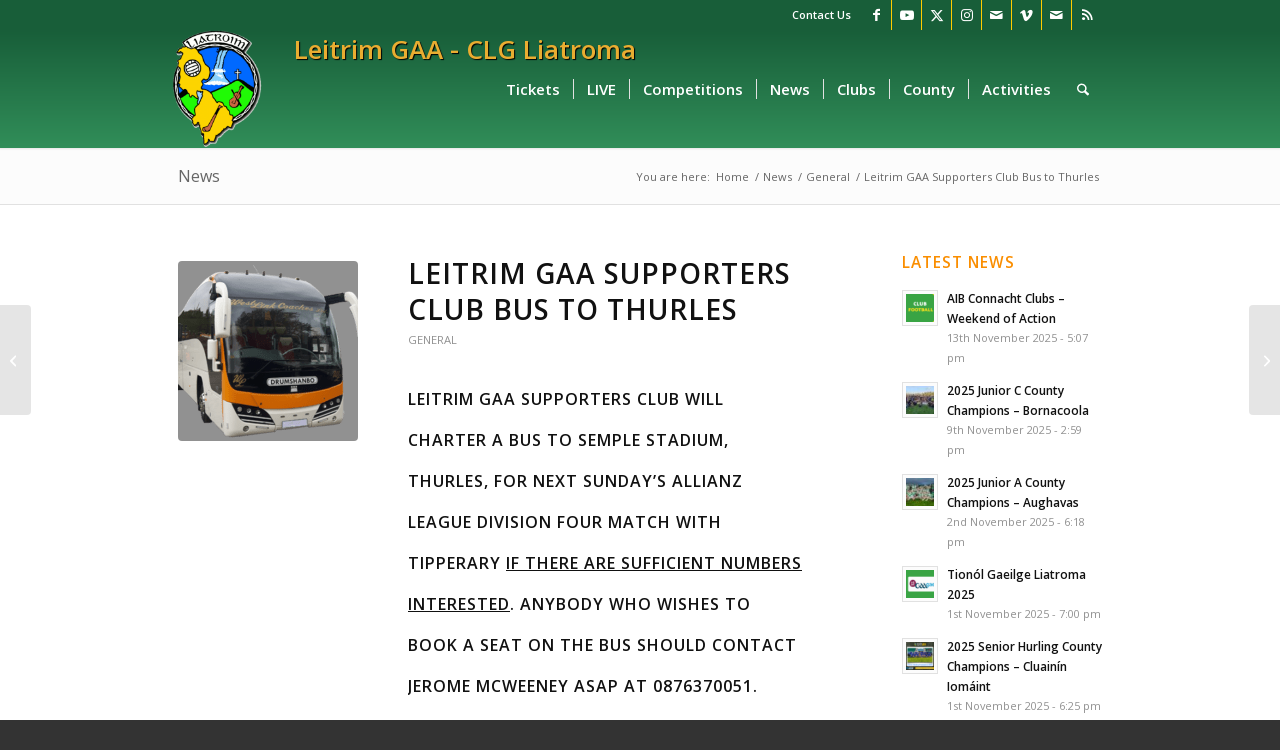

--- FILE ---
content_type: text/css
request_url: https://www.leitrimgaa.ie/wp-content/themes/enfold-child/style_FixRes-v2.css?ver=1760316996
body_size: 20997
content:
/* ==========================================================================

   Main Fix Res Style Sheet:   style_FixRes-v2.css
   
   This & the specific Theme css file is called via Functions.php

   Base Overrides & Helpers
   
   ========================================================================== */

/* bump Enfold’s default 85% container up to 95% on phones */
@media (max-width: 768px) {
  .responsive #top #wrap_all .container {
    width: 95% !important;
    max-width: 95% !important;
  }
}

/* always-win helper class for competition headers */
.comp-header {
  background: #cccccc !important;
  color:      #003366 !important;
  text-align: left !important;
  padding-left: 1em;
}

/* short fixture details (mobile summary block) */
.fixtures__details--short {
  display: flex;
  justify-content: space-between;
  padding: 0.5em 1em;
  font-size: 0.9em;
  background: #f7f7f7;
}
.fixtures__short-date,
.fixtures__short-comp,
.fixtures__short-round {
  flex: 1;
  text-align: center;
}

/* “more…” link centering */
.fixtures__more {
  text-align: center;
}
.fixtures__more-link {
  display: inline-block;
}

/* force fixture-time text to white */
.fixtures__time {
  color: #fff !important;
}

/* --------------------------------------------------------------------------
   League Table
   ----------------------------------------------------------------------- */
.league-table {
  margin: 2em 0;
  font-family: Verdana, Arial, sans-serif;
}
.league-table__title {
  text-align: center;
  font-size: 1.5em;
  margin-bottom: 0.5em;
  color: #333;
}
.league-table__wrapper {
  overflow-x: auto !important;    /* make responsive again */
}
.league-table__table {
  width: 100%;
  border-collapse: collapse;
  table-layout: fixed;             /* enforce fixed widths */
  min-width: 0 !important;         /* remove any earlier min-width */
}
.league-table__table th,
.league-table__table td {
  padding: 0.75em 1em;
  border: 1px solid #ddd;
  text-align: center;
}
.league-table__table thead th {
  background: #FFCA47;
  color: #fff;
  font-weight: 400;
  text-align: left;
  border-bottom: 1px solid #e1e7ec;
}
/* stripes */
.league-table__table tbody tr:nth-child(odd)  { background: #fff; }
.league-table__table tbody tr:nth-child(even) { background: #f0f0f0; }
/* column widths */
.league-table__table th:nth-child(1),
.league-table__table td:nth-child(1) { width: 8%;  } /* # */
.league-table__table th:nth-child(2),
.league-table__table td:nth-child(2) { width: 30%; } /* Team */
.league-table__table th:nth-child(n+3),
.league-table__table td:nth-child(n+3) { width: 7.75%; } /* others */
/* text align */
.league-table__table td.col-team,
.league-table__table th.col-team {
  text-align: left;
}
/* logo & link styles */
.league-table__logo {
  width: 24px;
  vertical-align: middle;
  margin-right: 0.5em;
}
.league-table__team {
  vertical-align: middle;
  text-decoration: none;
  color: #0000cc;
}
.league-table__team:hover {
  text-decoration: underline;
}
/* past-season names (span) stay grey and not-clickable */
span.league-table__team {
  color: #333 !important;
  font-weight: 500;
  text-decoration: none !important;
  cursor: default;
}

/* narrow-screen tweaks */
@media (max-width: 768px) {
  .league-table__table th,
  .league-table__table td {
    padding: 0.4em 0.5em;
    font-size: 0.85em;
  }
  .league-table__table th:nth-child(2),
  .league-table__table td:nth-child(2) {
    width: 40%;
  }
  .league-table__table th:nth-child(n+3),
  .league-table__table td:nth-child(n+3) {
    width: auto;
  }
}






/* --------------------------------------------------------------------------
   Fixtures & Results (desktop & mobile) — REVISED
   ----------------------------------------------------------------------- */

.fixtures {
  margin: 2em 0;
  font-family: Verdana, Arial, sans-serif;
}

.fixtures__title {
  text-align: center;
  font-size: 1.5em;
  margin-bottom: 0.5em;
  color: #333;
}

.fixtures__group {
  margin-bottom: 1.5em;
}

/* date & round headers */
.fixtures__header {
  padding: 0.75em 1em;
  text-align: center;
}
.fixtures__header--date {
  background: #FFCA47;
  color: #fff;
  font-size: 1em;
  font-weight: 700;
}
/* .comp-header (defined above) will override date colour with !important */

/* ---------------- Main fixture line ---------------- */
.fixtures__row{
  position: relative;
  padding: 0;                     /* padding lives on children */
  background: transparent;
  background-clip: padding-box;
  margin-bottom: 1em;
  overflow: visible;              /* no clipping of floated/abs logos */
}

/* Zebra striping on the ROW (not the children) */
.fixtures__row--even { background-color: rgba(0,0,0,.035); }
.fixtures__row--odd  { background-color: transparent; }

/* Keep children transparent so the stripe shows across the width */
.fixtures__item,
.fixtures__details { background: transparent; }

/* optional row divider */
.fixtures__row + .fixtures__row { border-top: 0px solid rgba(0,0,0,.06); }

/* main bar with teams + middle */
.fixtures__item {
  position: relative;            /* for inset logos */
  display: flex;
  align-items: center;
  justify-content: space-between;
  padding: 0.75em 2.5em;         /* extra side padding for inset logos */
}

/* inset logos on large screens */
.fixtures__logo--home {
  position: absolute;
  top: 50%; left: 1em;
  transform: translateY(-50%);
}
.fixtures__logo--away {
  position: absolute;
  top: 50%; right: 1em;
  transform: translateY(-50%);
}
.fixtures__logo { width: 32px; }

/* team blocks */
.fixtures__team {
  display: flex;
  align-items: center;
  flex: 1;
  font-weight: 700;
  color: #000;
  text-decoration: none;
}
.fixtures__team--home {
  justify-content: flex-end;
  text-align: right;
  margin-right: 1em;
}
.fixtures__team--away {
  justify-content: flex-start;
  text-align: left;
  margin-left: 1em;
}
.fixtures__name { white-space: nowrap; }

/* fixture names that shouldn’t link get this */
.fixtures__name.no-link {
  color: #333 !important;
  text-decoration: none !important;
  cursor: default;
}
/* real links */
a.fixtures__name { color: #0000cc; text-decoration: underline; }
a.fixtures__name:hover { text-decoration: none; }

/* middle: scores/time/status */
.fixtures__middle {
  display: flex;
  align-items: center;
  text-align: center;
  flex: 0 0 auto;
  gap: 0.5em;            /* spacing */
  flex-wrap: nowrap;     /* never wrap */
}

.fixtures__score {
  display: inline-block;
  padding: 0.3em 0.6em;
  border-radius: 3px;
  color: #fff;
  font-weight: 500;
}
.fixtures__score--winner { background: #7c9c27; }
.fixtures__score--loser  { background: #A3A3A3;   }    /* #666   #A3A3A3 */
.fixtures__score--draw   { background: #7c9c27; }
.fixtures__score--with-border { border: none !important; }

.fixtures__status--postponed {
  display: inline-block;
  padding: 0.3em 0.6em;
  background: #ccc;
  border-radius: 3px;
  font-weight: 600;
  margin: 0 0.3em;
}

/* time badge: consistent padding */
.fixtures__time {
  color: #fff !important;
  display: inline-block !important;
  padding: 0 0.4em !important;
}

/* ---------------- Details row + TV (spaced and responsive) -------------- */
.fixtures__details {
  padding: 0.35em 1em 0.8em;
  text-align: center;
  font-size: 0.95em;
  color: #333;
  line-height: 1.4;
  width: 100%;
  border-top: 0;
}

/* Meta chips row */
.fixtures__details--meta{
  display:flex;
  align-items:center;
  column-gap: 1rem;    /* space between chips */
  row-gap: .35rem;
  flex-wrap: wrap;       /* allow wrap on narrow screens so nothing crushes */
  padding: .2rem 0 .25rem;
  font-size: .95em;
}

.fixtures__meta-item{
  display:inline-flex;
  align-items:center;
  gap:.45rem;            /* icon ↔ text space */
  min-width:0;           /* allow ellipsis when needed */
}

/* subtle dot between chips (visible but light) */
.fixtures__meta-item + .fixtures__meta-item::before{
  content:"•";
  opacity:.2;
  margin-right:.1rem;
}

/* Icons (Font Awesome) inherit current color */
.fixtures__icon{
  font-size: 1em;
  line-height: 1;
}

/* === Fixtures rows: white / subtle grey, no blue === */

/* Put the stripe on the row itself */
.fixtures__row{
  background: #fff;                 /* base white */
  padding: .7rem 0 .55rem;          /* keep your spacing */
}

/* alternate stripe: soft off-white (tweak if you want lighter/darker) */
.fixtures__row--odd  { background: #f6f7f8; }   /* subtle grey */
.fixtures__row--even { background: #ffffff; }

/* ensure children stay transparent so the stripe shows across full width */
.fixtures__item,
.fixtures__details{
  background: transparent !important;
}

/* cancel any earlier row hover tint */
.fixtures__row:hover{
  background-color: inherit !important;
}

/* If you previously set backgrounds on item/details per stripe, null them */
.fixtures__row--odd .fixtures__item,
.fixtures__row--odd .fixtures__details,
.fixtures__row--even .fixtures__item,
.fixtures__row--even .fixtures__details{
  background: transparent !important;
}

/* Optional: a thin divider between rows for definition */
.fixtures__Xrow + .fixtures__Xrow{
  border-top: 0px solid rgba(0,0,0,.06);
}


/* === Details row: centered layout with comfortable spacing === */

.fixtures__details{
  text-align: center;               /* keep text centered for fallback */
}

.fixtures__details--meta{
  display: flex;
  align-items: center;
  justify-content: center;          /* <-- center the whole chip row */
  column-gap: .3rem;              /* comfortable spacing between chips */
  row-gap: .4rem;
  flex-wrap: wrap;                  /* can wrap if it needs to on small screens */
  padding: .3rem 0 .2rem;
  font-size: .95em;
}

/* chip internals */
.fixtures__meta-item{
  display: inline-flex;
  align-items: center;
  gap: .45rem;                      /* icon ↔ text space */
  min-width: 0;                     /* allow ellipsis when needed */
}

.fixtures__icon{
  font-size: 1em;
  line-height: 1; 
}

/* only long strings truncate; keep most text full */
.fixtures__meta-text{
  white-space: nowrap;
  overflow: hidden;
  text-overflow: ellipsis;
}




/* === MOBILE: crest ABOVE team name, no overlap === */
@media (max-width: 768px){
  /* 3-column layout: home | middle | away */
  .fixtures__item{
    display: grid !important;
    grid-template-columns: 1fr auto 1fr;
    align-items: center;
    column-gap: .6rem;
    row-gap: .25rem;
    padding: .55em .9em !important;      /* reduce side padding used for inset logos */
  }

  /* stack crest over name and center */
  .fixtures__team{
    display: flex !important;
    flex-direction: column !important;    /* crest on top, name underneath */
    align-items: center !important;
    justify-content: center !important;
    text-align: center !important;
    min-width: 0 !important;
    margin: 0 !important;
  }
  .fixtures__team--home{ justify-self: end !important; }
  .fixtures__team--away{ justify-self: start !important; }

  /* kill desktop absolute positioning for logos */
  .fixtures__logo,
  .fixtures__logo--home,
  .fixtures__logo--away{
    position: static !important;
    top: auto !important; left: auto !important; right: auto !important;
    transform: none !important;
    display: block !important;
    margin: 0 0 .28rem 0 !important;      /* space between crest and name */
    width: 30px !important;               /* 28–34px works; tweak to taste */
    height: auto !important;
  }

  /* name on its own line, truncate if needed */
  .fixtures__name{
    display: block !important;
    white-space: nowrap !important;
    overflow: hidden !important;
    text-overflow: ellipsis !important;
    max-width: 100% !important;
    line-height: 1.15 !important;
  }

  /* middle (time/scores) stays centered */
  .fixtures__middle{
    justify-self: center !important;
    overflow: visible !important;
  }
}


/* Time badge = same size as score pills */
.fixtures__middle .fixtures__time{
  display: inline-flex !important;
  align-items: center;
  justify-content: center;
  padding: 0.3em 0.6em !important;   /* same as .fixtures__score */
  border-radius: 3px !important;      /* same radius */
  font-weight: 500 !important;        /* same weight */
  line-height: 1 !important;
  /* colour still comes from inline style (per competition) */
  /* background set in PHP; keep text white for contrast */
  color: #fff !important;
}

/* keep consistent spacing between pills in the middle lane */
.fixtures__middle{
  gap: .5em;                          /* you already have this; leaving here for clarity */
}

/* optional: make postponed/status pills match pill shape too */
.fixtures__status--postponed{
  display: inline-flex;
  align-items: center;
  justify-content: center;
  padding: 0.3em 0.6em;
  border-radius: 3px;
  font-weight: 600;
  line-height: 1;
}



/* Generic header uses variables; falls back if not  provided */
.fixtures .fixtures__header{
  background: var(--hdr-bg, #FFCA47) !important;
  color:      var(--hdr-fg, #ffffff) !important;
}

/* If you want defaults without inline styles, set them here  c4c4c4  */
.fixtures .fixtures__header--date  { --hdr-bg:#2a3d54; --hdr-fg:#e1efff; }
.fixtures .fixtures__header--round { --hdr-bg:#d1d1d1; --hdr-fg:#2a3d54; }


/* Emphasise walkover winner pill */
.fixtures__score--wo { font-weight: 700; }
/* Optional: keep 'scr' at normal weight (or lighten if you like) */
.fixtures__score--scr { font-weight: 500; }
 
 
 
 
 /* Hide contents but keep the column width, so layout stays centred */
.fixtures__team--ghost { visibility: hidden; }

/* Optional: style for the bye pill (using time colour already) */
.fixtures__time--bye { /* extra tweaks if you want */ }


/* context (kept plain) */
.fixtures__context { color:#333; }

/* stage badges */
.fixtures__stage--qf    { color:#1e88e5; font-weight:600; }
.fixtures__stage--sf    { color:#1976d2; font-weight:600; }
.fixtures__stage--final { color:#0d47a1; font-weight:700; }
.fixtures__stage--rd    { color:#444;    font-weight:600; } /* "Rd 1" etc. */



/* default/fallback (ambiguous) */
.fixtures__meta-item--round.stage-info .fixtures__icon,
.fixtures__meta-item--round.stage-info .fixtures__meta-text--round { color: #333333; }

/* Quarter */
.fixtures__meta-item--round.stage-qf .fixtures__icon,
.fixtures__meta-item--round.stage-qf .fixtures__meta-text--round { color: #7d3cff; }

/* Semi */
.fixtures__meta-item--round.stage-sf .fixtures__icon,
.fixtures__meta-item--round.stage-sf .fixtures__meta-text--round { color: #ff8c00; }

/* Final */
.fixtures__meta-item--round.stage-final .fixtures__icon,
.fixtures__meta-item--round.stage-final .fixtures__meta-text--round { color: #2e7d32; } /* green */

/* Relegation  */
.fixtures__meta-item--round.stage-relegation .fixtures__icon,
.fixtures__meta-item--round.stage-relegation .fixtures__meta-text--round { color: #d91212; }



.league-table__legend{ margin-top:.75rem; }
.league-table__legend-list{
  list-style:none; padding:0; margin:0;
  display:flex; flex-wrap:wrap; gap:1rem 1.25rem; align-items:center;
  font-size:.95em;
}
.league-table__legend-item{ display:inline-flex; align-items:center; gap:.5rem; }
.league-table__legend-swatch{
  width:14px; height:14px; border-radius:2px;
  border:1px solid rgba(0,0,0,.15); display:inline-block;
}
.league-table__legend-text{ color:#111; }









/* =======================================================================
   HOME SHORT LIST (v3b) — final overrides
   Keep these at the very end of style_FixRes-v2.css
   =======================================================================  */

/* 1) Round/stage colours — match site palette defined above in this file */
.fixtures--short--v3b .fixtures__short-round { font-weight: 600; }
.fixtures--short--v3b .fixtures__short-round--r-qf      { color: #7d3cff; } /* Quarter */
.fixtures--short--v3b .fixtures__short-round--r-sf      { color: #ff8c00; } /* Semi    */
.fixtures--short--v3b .fixtures__short-round--r-final   { color: #2e7d32; } /* Final   */
.fixtures--short--v3b .fixtures__short-round--r-playoff { color: #d91212; } /* Releg   */
.fixtures--short--v3b .fixtures__short-round--r-round,
.fixtures--short--v3b .fixtures__short-round--r-other,
.fixtures--short--v3b .fixtures__short-round--r-unknown { color: #444444; } /* default */

/* 2) Core 3-column layout just for the short list */
.fixtures--short--v3b .fixtures__item{
  display: grid;
  grid-template-columns: minmax(0,1fr) auto minmax(0,1fr); /* home | middle | away */
  align-items: center;
  gap: 12px;
}

/* 3) Stop logo drop and align with text (override desktop absolute logos) */
.fixtures--short--v3b .fixtures__team{
  display: flex;
  flex-wrap: nowrap;
  align-items: center;
  min-width: 0;
  line-height: 1.1;
}
.fixtures--short--v3b .fixtures__logo,
.fixtures--short--v3b .fixtures__logo--home,
.fixtures--short--v3b .fixtures__logo--away{
  position: static; top: auto; left: auto; right: auto; transform: none; /* kill absolute */
  display: block;
  width: 28px; height: 28px; object-fit: contain;
  align-self: center;
  flex: 0 0 28px;
}
.fixtures--short--v3b .fixtures__name{
  font-weight: 500;
  font-size: clamp(12px, 2.8vw, 12px);
  white-space: nowrap; overflow: hidden; text-overflow: ellipsis;
  line-height: 1.1;
}

/* 4) Bring AWAY name toward the middle (not stuck on the right edge) */
@media (min-width: 768px){
  .fixtures--short--v3b .fixtures__item { grid-template-columns: 1fr auto 1fr; }
  .fixtures--short--v3b .fixtures__team--away{
    justify-self: start;           /* anchor at left of its cell -> near scores */
    flex-direction: row-reverse;   /* crest at far right, name beside scores */
    justify-content: flex-start;
  }
  .fixtures--short--v3b .fixtures__team--away .fixtures__name{
    text-align: left;
    margin-left: 8px;              /* small breathing room from scores */
    margin-right:10px;
  }
}

/* 5) Middle lane & pills (kept from your base , no visual change) */
.fixtures--short--v3b .fixtures__middle{
  display: inline-flex;
  gap: 6px;
  align-items: center;
  justify-content: center;
}
.fixtures--short--v3b .fixtures__time,
.fixtures--short--v3b .fixtures__status,
.fixtures--short--v3b .fixtures__score{
  display: inline-flex; align-items: center; justify-content: center;
  padding: 2px 6px; border-radius: 6px; font-weight: 800; font-size: 12px; color: #fff;
  background: var(--comp-colour, #7c9c27); min-width: 44px;
}
.fixtures--short--v3b .fixtures__status--postponed{ background:#f59e0b; color:#111827; font-weight:700; }

/* 6) Venue line under the middle; Font Awesome location icon */
.fixtures--short--v3b .fixtures__meta{
  grid-column: 1 / -1;
  display: flex; justify-content: center;
  margin-top: 6px;
  font-size: 12px; color: #374151;
}
.fixtures--short--v3b .fixtures__venue{ display: inline-flex; align-items: center; gap: 6px; }
.fixtures--short--v3b .fixtures__venue-icon{
  font-size: 12px; line-height: 1;
  color: var(--fx-venue-icon, #cccccc); /* uses your existing var palette */
}

/* 7) Tiny devices — keep your smaller crest/text */
@media (max-width: 480px){
  .fixtures--short--v3b .fixtures__logo{ width: 24px; height: 24px; }
  .fixtures--short--v3b .fixtures__name{ font-size: 12px; }
  .fixtures--short--v3b .fixtures__time,
  .fixtures--short--v3b .fixtures__status,
  .fixtures--short--v3b .fixtures__score{ font-size: 11px; min-width: 40px; }
}






/* Short-list round colours (use same palette as the main file) */
.fixtures--short--v3b .fixtures__short-round { font-weight:700; }

/* Prefer stage-* classes from $format_round */
.fixtures--short--v3b .fixtures__short-round--stage-qf        { color: var(--fx-round-qf-text,   #7d3cff); }
.fixtures--short--v3b .fixtures__short-round--stage-sf        { color: var(--fx-round-sf-text,   #ff8c00); }
.fixtures--short--v3b .fixtures__short-round--stage-final     { color: var(--fx-round-final-text,#2e7d32); }
.fixtures--short--v3b .fixtures__short-round--stage-relegation{ color: var(--fx-round-rel-text,  #d91212); }
.fixtures--short--v3b .fixtures__short-round--stage-info,
.fixtures--short--v3b .fixtures__short-round--stage-round,
.fixtures--short--v3b .fixtures__short-round--stage-other,
.fixtures--short--v3b .fixtures__short-round--stage-unknown   { color: var(--fx-round-info-text, #333333); }

/* Back-compat: if anything still emits r-* classes, keep them mapped */
.fixtures--short--v3b .fixtures__short-round--r-qf      { color: var(--fx-round-qf-text,   #7d3cff); }
.fixtures--short--v3b .fixtures__short-round--r-sf      { color: var(--fx-round-sf-text,   #ff8c00); }
.fixtures--short--v3b .fixtures__short-round--r-final   { color: var(--fx-round-final-text,#2e7d32); }
.fixtures--short--v3b .fixtures__short-round--r-playoff { color: var(--fx-round-rel-text,  #d91212); }
.fixtures--short--v3b .fixtures__short-round--r-round,
.fixtures--short--v3b .fixtures__short-round--r-other,
.fixtures--short--v3b .fixtures__short-round--r-unknown { color: var(--fx-round-info-text, #333333); }


--- FILE ---
content_type: text/css
request_url: https://www.leitrimgaa.ie/wp-content/themes/enfold-child/style_FixRes-Theme-CoolBlue-v2.css?ver=1760406295
body_size: 12164
content:
/* ----------------------------------------------------------------
   Cool Blue Theme - requires style_FixRes-v2 CSS
   April 2025 - upgrade to website Fixtures & Results with club logos
   ---------------------------------------------------------------- */

/* League-table header */
.league-table__table thead th {
  background: #2a3d54;
  color: #e1efff;
  border-bottom: 3px solid #1f2a38;
}

/* Date header */
.fixtures__header--date { background:#2a3d54; color:#e1efff; }

/* Round header */
.fixtures__header--round { background:#f0f4f8; color:#2a3d54; }

/* Fixture stripes */
.fixtures__row--odd .fixtures__item,
.fixtures__row--odd .fixtures__details { background:#fafcff; }
.fixtures__row--even .fixtures__item,
.fixtures__row--even .fixtures__details { background:#eef4fc; }

/* “More…” banner */
.comp-headerXX { background:#d7e3f2; color:#1f2a38; }

/* force padding on every time badge, odd or even */
.fixtures__time { padding:0 3px !important; }

/* ----------------------------------------------------------------
   === MOBILE tweaks (kept as-is) ===
---------------------------------------------------------------- */
@media (max-width: 768px){
  .fixtures__item{
    display:grid !important;
    grid-template-columns: 1fr auto 1fr;
    align-items:center;
    column-gap:.6rem; row-gap:.25rem;
    padding:.55em .9em !important;
  }
  .fixtures__team{
    display:flex !important;
    flex-direction:column !important;
    align-items:center !important;
    justify-content:center !important;
    text-align:center !important;
    min-width:0 !important;
    margin:0 !important;
  }
  .fixtures__team--home,
  .fixtures__team--away{ justify-self:center !important; }
  .fixtures__logo,
  .fixtures__logo--home,
  .fixtures__logo--away{
    position:static !important; transform:none !important;
    display:block !important; width:30px !important; height:auto !important;
    margin:0 0 .28rem 0 !important; order:0 !important;
  }
  .fixtures__name{
    order:1 !important; display:block !important; max-width:100% !important;
    white-space:nowrap !important; overflow:hidden !important; text-overflow:ellipsis !important;
    line-height:1.15 !important;
  }
  .fixtures__middle{ justify-self:center !important; overflow:visible !important; }
}

/* TV logo sizing */
.fixtures .fixtures__details--meta .fixtures__meta-item--tv{
  display:inline-flex; align-items:center; line-height:0;
}
.fixtures .fixtures__details--meta .fixtures__tv-logo{
  height:clamp(14px,1.15em,20px) !important; width:auto !important; object-fit:contain; display:block;
}
@media (max-width:768px){
  .fixtures .fixtures__details--meta .fixtures__tv-logo{ height:clamp(12px,1.05em,18px) !important; }
}

/* ----------------------------------------------------------------
   === Theming variables (already used sitewide) === 
   Match stage colours with your main component by using these vars.
---------------------------------------------------------------- */
:root{
  /* Venue / Ref / KO default colours (text+icons) */
  --fx-venue-icon:#cccccc; --fx-venue-text:#333333;
  --fx-ref-icon:#cccccc;   --fx-ref-text:#333333;
  --fx-ko-icon:#cccccc;    --fx-ko-text:#333333;
  --fx-round-info-icon:  #cccccc;  --fx-round-info-text:  #333333;
 

 
  /* STAGE palette (match your other code here if different) */
  --fx-round-qf-text:#7d3cff;    /* Quarter-Final */
  --fx-round-sf-text:#ff8c00;    /* Semi-Final   */
  --fx-round-final-text:#2e7d32; /* Final        */
  --fx-round-rel-text:#d91212;   /* Relegation   */
  --fx-round-info-text:#333333;  /* Generic Rd   */

  /* Icons usually mirror text */
  --fx-round-qf-icon:var(--fx-round-qf-text);
  --fx-round-sf-icon:var(--fx-round-sf-text);
  --fx-round-final-icon:var(--fx-round-final-text);
  --fx-round-rel-icon:var(--fx-round-rel-text);

}

.fixtures__stage{ color:inherit; font-weight:600; }

/* Venue chip */
.fixtures__meta-item--venue .fixtures__icon      { color:var(--fx-venue-icon); }
.fixtures__meta-item--venue .fixtures__meta-text { color:var(--fx-venue-text); }

/* Ref chip */
.fixtures__meta-item--ref .fixtures__icon        { color:var(--fx-ref-icon); }
.fixtures__meta-item--ref .fixtures__meta-text   { color:var(--fx-ref-text); }

/* Round / Stage chips (used in long lists; safe here too) */
.fixtures__meta-item--round.stage-info  .fixtures__icon      { color:var(--fx-round-info-icon); }
.fixtures__meta-item--round.stage-info  .fixtures__meta-text { color:var(--fx-round-info-text); }
.fixtures__meta-item--round.stage-qf    .fixtures__icon      { color:var(--fx-round-qf-icon); }
.fixtures__meta-item--round.stage-qf    .fixtures__meta-text { color:var(--fx-round-qf-text); }
.fixtures__meta-item--round.stage-sf    .fixtures__icon      { color:var(--fx-round-sf-icon); }
.fixtures__meta-item--round.stage-sf    .fixtures__meta-text { color:var(--fx-round-sf-text); }
.fixtures__meta-item--round.stage-final .fixtures__icon      { color:var(--fx-round-final-icon); }
.fixtures__meta-item--round.stage-final .fixtures__meta-text { color:var(--fx-round-final-text); }
.fixtures__meta-item--round.stage-relegation .fixtures__icon      { color:var(--fx-round-rel-icon); }
.fixtures__meta-item--round.stage-relegation .fixtures__meta-text { color:var(--fx-round-rel-text); }

/* KO chip */
.fixtures__meta-item--ko{ display:inline-flex; align-items:center; gap:.15rem; }
.fixtures__meta-item--ko .fixtures__icon{ font-size:.95em; line-height:1; color:var(--fx-ko-icon); }
.fixtures__meta-item--ko .fixtures__meta-text--ko{ color:var(--fx-ko-text); font-weight:400; }
.fixtures__details--meta .fixtures__meta-item{ margin-right:.15rem; }

/* Tooltip (shared) */
button.fixtures__chip-btn,
.fixtures__chip-btn{
  all:unset; display:inline-flex; align-items:center; gap:.15rem; cursor:pointer; color:inherit;
}
.fixtures__chip-btn:focus-visible{
  outline:2px solid rgba(21,101,192,.6); outline-offset:2px; border-radius:4px;
}
.fixtures__meta-item{ position:relative; }
.fixtures__tooltip{
  position:absolute; bottom:calc(100% + 10px); left:50%; transform:translate(-50%,6px);
  background:rgba(17,17,17,.95); color:#fff; padding:.55rem .7rem; border-radius:6px;
  font-size:.9em; line-height:1.2; white-space:normal; max-width:260px;
  box-shadow:0 8px 22px rgba(0,0,0,.22); z-index:2000;
  opacity:0; visibility:hidden; pointer-events:none;
  transition:opacity .15s ease, transform .15s ease, visibility 0s linear .15s;
}
.fixtures__tooltip::after{
  content:""; position:absolute; top:100%; left:50%; transform:translateX(-50%);
  border:7px solid transparent; border-top-color:rgba(17,17,17,.95);
}
.fixtures__meta-item:hover > .fixtures__tooltip,
.fixtures__meta-item:focus-within > .fixtures__tooltip,
.fixtures__meta-item.is-open > .fixtures__tooltip{
  opacity:1; visibility:visible; pointer-events:auto; transform:translate(-50%,0); transition-delay:0s;
}
@media (max-width:420px){ .fixtures__tooltip{ max-width:85vw; } }
@media (min-width:769px){ .fixtures__meta-item--ko{ display:inline-flex !important; } }
@media (max-width:768px){
  .fixtures__meta-item--ko{ display:none !important; }
  .fixtures__middle .fixtures__time{ display:inline-flex !important; }
}
.fixtures__meta-item--venue,
.fixtures__meta-item--ko{ gap:.3rem; }

/* ----------------------------------------------------------------
   === SHORT LIST (home) : decluttered v3b scope
---------------------------------------------------------------- */
.fixtures--short--v3b .fixtures__row{
  --muted:#6b7280; --ink:#111827; --bg1:#ffffff; --bg2:#f7fafc;
  border-radius:10px; background:var(--bg1);
  padding:10px 12px; margin:10px 0; border:1px solid #e5e7eb;
  box-shadow:0 1px 0 rgba(0,0,0,.02);
}
.fixtures--short--v3b .fixtures__row--even{ background:var(--bg2); }

.fixtures--short--v3b .fixtures__details{
  display:flex; gap:12px; flex-wrap:wrap; align-items:center;
  font-size:12px; line-height:1.2; color:var(--muted); margin-bottom:6px;
}
.fixtures--short--v3b .fixtures__short-comp{ font-weight:600; color:var(--ink); }

/* Round: TEXT-ONLY; use site palette variables */
.fixtures--short--v3b .fixtures__short-round{ font-weight:600; }
.fixtures--short--v3b .fixtures__short-round--r-qf      { color:var(--fx-round-qf-text); }
.fixtures--short--v3b .fixtures__short-round--r-sf      { color:var(--fx-round-sf-text); }
.fixtures--short--v3b .fixtures__short-round--r-final   { color:var(--fx-round-final-text); }
.fixtures--short--v3b .fixtures__short-round--r-playoff { color:var(--fx-round-rel-text); }
.fixtures--short--v3b .fixtures__short-round--r-round,
.fixtures--short--v3b .fixtures__short-round--r-other,
.fixtures--short--v3b .fixtures__short-round--r-unknown { color:var(--fx-round-info-text); }

/* Core 3-column grid */
.fixtures--short--v3b .fixtures__item{
  display:grid;
  grid-template-columns:minmax(0,1fr) auto minmax(0,1fr); /* prevents wrap */
  align-items:center; gap:12px;
}

/* Team blocks — stop logo drop & align with text */
.fixtures--short--v3b .fixtures__team{
  display:flex; flex-wrap:nowrap; align-items:center; min-width:0; line-height:1.1;
}
.fixtures--short--v3b .fixtures__logo{
  width:28px; height:28px; object-fit:contain;
  display:block; align-self:center; flex:0 0 28px;
}
.fixtures--short--v3b .fixtures__name{
  font-weight:600; font-size:clamp(12px,2.8vw,12px);
  white-space:nowrap; overflow:hidden; text-overflow:ellipsis; line-height:1.1;
}

/* Middle */
.fixtures--short--v3b .fixtures__middle{
  display:inline-flex; gap:6px; align-items:center; justify-content:center;
}
.fixtures--short--v3b .fixtures__time,
.fixtures--short--v3b .fixtures__status,
.fixtures--short--v3b .fixtures__score{
  display:inline-flex; align-items:center; justify-content:center;
  padding:2px 6px; border-radius:6px; font-weight:800; font-size:12px; color:#fff;
  background:var(--comp-colour, #7c9c27); min-width:44px;
}
.fixtures--short--v3b .fixtures__status--postponed{ background:#f59e0b; color:#111827; font-weight:700; }
.fixtures--short--v3b .fixtures__score{ letter-spacing:.3px; }

/* Venue line under the middle; use FA icon colour from vars  */
.fixtures--short--v3b .fixtures__meta{
  grid-column:1/-1; display:flex; justify-content:center; margin-top:6px;
  font-size:12px; color:#374151;
}
.fixtures--short--v3b .fixtures__venue{ display:inline-flex; align-items:center; gap:6px; }
.fixtures--short--v3b .fixtures__venue-icon{ font-size:12px; line-height:1; color:var(--fx-venue-icon); }

/* --- Desktop/layout fixes --- */
@media (min-width: 768px){
  /* keep three columns; away content starts near the middle (not hugged to edge) */
  .fixtures--short--v3b .fixtures__item{ grid-template-columns:1fr auto 1fr; }

  .fixtures--short--v3b .fixtures__team--away{
    justify-self:start;                 /* anchor to left of its cell (toward middle) */
    flex-direction:row-reverse;         /* crest at far right, name beside scores */
    justify-content:flex-start;
  }
  .fixtures--short--v3b .fixtures__team--away .fixtures__name{
    text-align:left;                    /* read toward centre */
    margin-left:8px;                    /* small gap from scores */
    margin-right:10px;
  }
}

/* tiny logo + text sizes on very small screens */
@media (max-width:480px){
  .fixtures--short--v3b .fixtures__logo{ width:24px; height:24px; }
  .fixtures--short--v3b .fixtures__name{ font-size:12px; }
  .fixtures--short--v3b .fixtures__time,
  .fixtures--short--v3b .fixtures__status,
  .fixtures--short--v3b .fixtures__score{ font-size:11px; min-width:40px; }
}
.fixtures--short--v3b .fixtures__logo{ margin-right: 10px; }




/* Smaller helper text, everywhere */
.fixtures .gaa-export-controls,
.fixtures .gaa-combined-toolbar .gaa-hint,
.fixtures .gaa-toolbar .gaa-toggle,
.fixtures .gaa-toolbar .gaa-hint {
  font-size: 10px !important;
  line-height: 1.25 !important;
  color: #6b7280 !important;
  margin-left: 8px !important;
  white-space: nowrap !important;
}

/* If you keep your current CSS, add this line so the tick has zero box size while exporting: */
.gaa-exporting .gaa-date-tick { 
  display:none !important; 
  visibility:hidden !important; 
  width:0 !important; height:0 !important; overflow:hidden !important; 
}